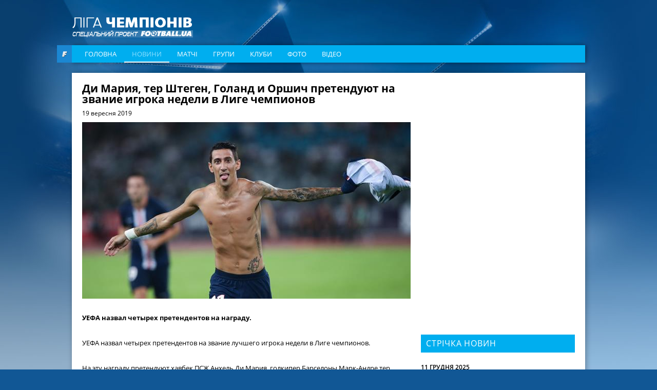

--- FILE ---
content_type: text/html; charset=utf-8
request_url: https://champions.football.ua/news/402006-di-marija-ter-shtegen-goland-i-orshich-pretendujut-na-zvanie-igroka-nedeli-v-lige-chempionov.html
body_size: 11429
content:


<!DOCTYPE html>
<html lang="en">
<head>
    <meta charset="utf-8" http-equiv="X-UA-Compatible" content="IE=edge">

    <link rel="apple-touch-icon" href="https://football.ua/tpl/champions/img/favicon.png">
    <link rel="shortcut icon" href="https://football.ua/tpl/champions/img/favicon.ico" type="image/x-icon" />
    
    <!-- canonical -->
    <link rel="canonical"
          href="https://champions.football.ua/news/402006-di-marija-ter-shtegen-goland-i-orshich-pretendujut-na-zvanie-igroka-nedeli-v-lige-chempionov.html" />

    <title>Ди Мария, тер Штеген, Голанд и Оршич претендуют на звание игрока недели в Лиге чемпионов &mdash; football.ua</title>

    <meta name="description" content="УЕФА назвал четырех претендентов на награду." />

    <meta property="og:url" content="https://champions.football.ua/news/402006-di-marija-ter-shtegen-goland-i-orshich-pretendujut-na-zvanie-igroka-nedeli-v-lige-chempionov.html" />

    <meta property="og:image" content="https://images.football.ua/i/news/570x380/402/402006.jpg" />

    <meta property="og:title" content="Ди Мария, тер Штеген, Голанд и Оршич претендуют на звание игрока недели в Лиге чемпионов" />

    <meta property="og:description" content="УЕФА назвал четырех претендентов на награду." />

    <link rel="amphtml" href="https://champions.football.ua/amp-page/news/402006-di-marija-ter-shtegen-goland-i-orshich-pretendujut-na-zvanie-igroka-nedeli-v-lige-chempionov.html" />  


    <link rel="stylesheet" type="text/css" href="https://football.ua/tpl/champions/css/style.css?v=20161105" />
    <link rel="stylesheet" type="text/css" href="https://football.ua/tpl/champions/css/dev.css?v=20161117" />
    
    <script type="text/javascript">
        window.P_ID = 'f580';
        var Domain = {};
        (function () {
            Domain.Service = 'https://services.football.ua';
            Domain.Auth = 'https://services.football.ua';
            Domain.Comment = 'https://services.football.ua';
            Domain.Static = 'https://football.ua';
            Domain.Image = 'https://images.football.ua';
            Domain.Cookie = '.football.ua';
            Domain.MSLDomain = 'https://services.football.ua';
        })();
        var Main = {};
        Main.SearchParam = '%7bsearchKey%7d';
        Main.SearchLink = '/default.aspx?menu_id=football_champions_search&search=%7bsearchKey%7d';
        Main.SiteId = 8;
    </script>
    
    <script type="text/javascript">(function(){var head=document.getElementsByTagName("head")[0],f79eeb9228709afbf889d3ef70ced5dc3=function(){AMSP.loadAsset("79eeb9228709afbf889d3ef70ced5dc3","")},s=document.createElement("script");s.type="text/javascript";s.src="//adwadvert.com.ua/js/lib.js";s.onload=f79eeb9228709afbf889d3ef70ced5dc3;s.onerror=function(){var s=document.createElement("script");s.type="text/javascript";s.src="//adwadvert.com.ua/js/lib.js?no_dmp=1";s.onload=f79eeb9228709afbf889d3ef70ced5dc3;head.insertBefore(s,head.firstChild)};head.insertBefore(s,head.firstChild)})()</script>
    <script type="text/javascript">var head=document.getElementsByTagName("head")[0],s=document.createElement("script");s.type="text/javascript";s.src="//adwadvert.com.ua/js/lib.js";s.onload=function(){AMSP.loadAsset("3cce5d42e0a59062426730e1862fb386","")};head.insertBefore(s,head.firstChild);</script>

    <script type="text/javascript" src="https://football.ua/tpl/champions/js/jquery-1.11.1.min.js"></script>
    <script type="text/javascript" src="https://football.ua/tpl/champions/js/jquery.scrollbar.min.js"></script>
    <script type="text/javascript" src="https://football.ua/tpl/champions/js/slick.min.js"></script>
    <script type="text/javascript" src="https://football.ua/js/jq/jquery.jsonp-2.4.0.min.js"></script>
    <script type="text/javascript" src="https://football.ua/js/jq/jquery.tmpl.js"></script>
    <script type="text/javascript" src="https://football.ua/js/jq/jquery.cookie.js"></script>
    
    <script type="text/javascript" src="https://football.ua/js/Main.js?v=2022-08-07"></script>
    <script type="text/javascript" src="https://football.ua/js/masonry.pkgd.min.js"></script>

    <script type="text/javascript">
        
        $.jsonp.setup({ callbackParameter: 'callback', timeout: 15000 });
    </script>
    <script id="LoginUser" type="text/x-jquery-tmpl">
{{if $data.UserName != null}}
    <span>Привет,</span>
    <a href="${$data.LinkProfile}" class="user up">${$data.UserName}</a>
{{else}}
    <a href="#" onclick="Login.LoginBlock(); $('#popupBackGround').show(); return false;" class="enter">Войти</a>
    <a href="#" onclick="Login.RegisterBlock(); $('#popupBackGround').show(); return false;" class="register">Регистрация</a>
{{/if}}
</script><script id="NewsArchiveTmpl" type="text/x-jquery-tmpl">
    {{each $data.News}}
    <div class="media_block">
        <img class="media_img" src="${$value.ImageUrl}" alt="{{if $value.ImageAlt != null}}${$value.ImageAlt}{{else}}${$value.Title}{{/if}}">
        <a href="${$value.Link}" class="media_info">
            <span class="media_data">
                <span class="media_date">${Main.GetVerbalDate($value.DatePublish)}</span>
                <span class="media_title">${$value.Title}</span>
            </span>
        </a>
    </div>
    {{/each}}
</script><script id="VideoArchiveTmpl" type="text/x-jquery-tmpl">
    {{each $data.News}}
    <div class="media_block media_item">
        <img class="media_img" src="${$value.ImageUrl}" alt="{{if $value.ImageAlt != null}}${$value.ImageAlt}{{else}}${$value.Title}{{/if}}">
        <a href="${$value.Link}" class="media_info">
            <span class="media_data">
                <span class="media_date">${Main.GetVerbalDate($value.DatePublish)}</span>
                <span class="media_title">${$value.Title}</span>
                <span class="media_link _with_arrow">Дивитись <i></i></span>
            </span>
        </a>
    </div>
    {{/each}}
</script><script id="CommentPagerTmpl" type="text/x-jquery-tmpl">
{{if $data.PagerIsShow }}
    <div class="pagination">
        <ul>
            <li class="prev">
                <a href="#page${$data.PagerCurrent}" onclick="ModComment.ChangePage(${$data.PagerCurrent - 1}); return false;" {{if $data.PagerCurrent == 0}}style="visibility:hidden;"{{/if}}></a>
            </li>

    {{if $data.PagerCurrent == 0}}
            <li class="active"><a href="#page1" onclick="return false;">1</a></li>
    {{else}}
            <li><a href="#page1" onclick="ModComment.ChangePage(0); return false;">1</a></li>
    {{/if}}
    {{if $data.PagerCurrent > 2 && $data.PagerLast > 4}}
            <li><span>...</span></li>
    {{/if}}

    {{each $data.PagerPages}}
        {{if $data.PagerCurrent == $value}}
            <li class="active"><a href="#page${$value + 1}" onclick="return false;">${$value + 1}</a></li>
        {{else}}
            <li><a href="#page${$value + 1}" onclick="ModComment.ChangePage(${$value}); return false;">${$value + 1}</a></li>
        {{/if}}
    {{/each}}

    {{if $data.PagerCurrent < ($data.PagerLast - 2) &&  $data.PagerLast > 4}}
            <li><span>...</span></li>
    {{/if}}
    {{if $data.PagerCurrent == $data.PagerLast}}
            <li class="active"><a href="#page${$data.PagerLast + 1}" onclick="return false;">${$data.PagerLast + 1}</a></li>
    {{else}}
            <li><a href="#page${$data.PagerLast + 1}" onclick="ModComment.ChangePage(${$data.PagerLast}); return false;">${$data.PagerLast + 1}</a></li>
    {{/if}}

            <li class="next">
                <a href="#page${$data.PagerCurrent + 2}" onclick="ModComment.ChangePage(${$data.PagerCurrent + 1}); return false;" {{if $data.PagerCurrent >= $data.PagerLast}}style="visibility:hidden;"{{/if}}></a>
            </li>
        </ul>
    </div>
{{/if}}
</script><script id="CommentTmpl" type="text/x-jquery-tmpl">
    <div id="comment_${$item.Prefix}${$data.Id}" class="comment_item"
        onmouseover="ModComment.CommentOver(this, ${$item.UserIsCanComment}, ${$item.UserIsLoginned});" onmouseout="ModComment.CommentOut(this);">
        <div class="comment_info">${Main.GetVerbalDateTime($data.DateCreated)}</div>
        <div class="user_photo"><img src="${ModComment.GetUserAvatar($data.PhotoFilename)}" alt="" /></div>
        <div class="comment_body">
            <div class="user_name">${$data.UserName}</div>
    {{if $data.Quotes != null && $data.Quotes.length > 0}}
            <div class="comment_reply">
                <div class="reply_note">Відповів на коментар ${$data.Quotes[0].UserName}</div>
                <div class="reply_text">{{html $data.Quotes[0].Text}}</div>
            </div>
    {{/if}}
            <div class="comment_text">{{html $data.Text}}</div>
        </div>
    {{if $item.UserIsCanComment}}
        <a class="quote_button" href="#" onclick="ModComment.CommentReply('${$data.Id}', 'comment_${$item.Prefix}${$data.Id}'); return false;">Ответ</a>
    {{/if}}
    {{if $item.UserIsBanAllowed}}
        <a href="#" class="admin_delete" onclick="ModComment.Remove('${$data.Id}', this); return false;" title="видалити"></a>
        <a href="#" class="admin_ban" onclick="ModComment.Ban('${$data.Id}'); return false;" title="Забанити"></a>
    {{/if}}
        <a href="#" class="comment_like
            {{if !$item.UserIsLoginned}} inactive" onclick="return false;"
            {{else}}
                {{if $data.IsRatedByCurrentUser }} active" onclick="return false;"
                {{else}} " onclick="ModComment.Like('${$data.Id}', this); return false;"
                {{/if}}
            {{/if}}
        ><span class="{{if $data.Rate > 0}}likePlus{{/if}}">${$data.Rate}</span><i></i></a>
    </div>
</script><script id="CommentsTmpl" type="text/x-jquery-tmpl">
{{if $data.PageComments != null || $data.PagerIsShow}}
    <div class="comments_wrapper">
        <div class="media_title_row">
            Коментарі
            <div class="comment_counter _white"><i class="count_icon"></i>${$data.TotalCount}</div>
        </div>
        <div class="ajax-loader"></div>
    {{if $data.PageComments != null}}
        <div class="comments_list commentsBlock">
            <a name="page${$data.PagerCurrent + 1}" id="page${$data.PagerCurrent + 1}"></a>

        {{if $data.UserIsCanComment}}
            <div id="addCommentQuote" class="comment_item comment_form" style="display:none;">
                <textarea id="CommentTextQuote" placeholder="Напишіть свій коментар." maxlength="${ModComment.MaxLength}"
                            onkeypress="ModComment.OnKeyDown(this, event);" onkeyup="ModComment.OnKeyUp(this, event)"></textarea>

                <p>Осталось <span class="textCountLeft">${ModComment.MaxLength} ${Main.NounForm(ModComment.MaxLength, 'символ', 'символу', 'символів')}</span></p>
                <input type="button" class="add_comment" value="Додати" onclick="ModComment.AddCommentQuote(this); return false;" />
                <div class="add_comment loader">&nbsp;</div>
                <input id="hdnQuoteId" type="hidden" value="" />
            </div>
        {{/if}}

            {{tmpl($data.PageComments, {
            last: $data.PageComments[$data.PageComments.length - 1],
            DateTimeNow: $data.Now,
            UserIsLoginned: $data.UserIsLoginned,
            UserIsComplainAllowed: $data.UserIsComplainAllowed,
            UserIsBanAllowed: $data.UserIsBanAllowed,
            UserIsCanComment: $data.UserIsCanComment,
            Prefix: '' }) "#CommentTmpl"}}
        </div>
    {{/if}}
    {{if $data.PagerIsShow > 0}}
        {{tmpl($data) "#CommentPagerTmpl"}}
    {{/if}}
    </div>
{{/if}}

{{if $data.UserIsCanComment }}
    <div class="media_title_row">Додати коментар</div>
    <div class="comment_form">
        <textarea id="CommentText" placeholder="Напишіть свій коментар." maxlength="${ModComment.MaxLength}"
            onkeypress="ModComment.OnKeyDown(this, event);" onkeyup="ModComment.OnKeyUp(this, event)"></textarea>

        <p>Осталось <span class="textCountLeft">${ModComment.MaxLength} ${Main.NounForm(ModComment.MaxLength, 'символ', 'символу', 'символів')}</span></p>
        <input type="button" class="add_comment" value="Додати" onclick="ModComment.AddComment(this); return false;" />
        <div class="add_comment loader">&nbsp;</div>
    </div>
{{/if}}
</script><script id="NewsLineupTmpl" type="text/x-jquery-tmpl">
{{if $data.Title != null}}
    <h3>${$data.Title}</h3>
{{/if}}
<div class="matchMap">
    {{if $data.IsTeams}}
        <div class="teams">
            <span class="leftTeam">
        {{if $data.Team1Image != null}}
                <img src="${$data.Team1Image}" alt="${$data.Team1Name}"/>
        {{/if}}
                <a href="${$data.Team1Url}">${$data.Team1Name}</a>
            </span>
            <span class="rightTeam">
                <a href="${$data.Team2Url}">${$data.Team2Name}</a>
        {{if $data.Team2Image != null}}
                <img src="${$data.Team2Image}" alt="${$data.Team2Name}"/>
        {{/if}}
            </span>
	    </div>
    {{/if}}
    <div class="field {{if !$data.IsTeams}} playersLineup{{/if}}" >
    {{each $data.Peoples}}
        {{if $data.IsTeams}}
            <div class="player {{if $value.TeamId == $data.Team1Id}}red{{else}}blue{{/if}}" style="top:${$value.PositionTop}%; left:${$value.PositionLeft}%;">
                <a href="${$value.Url}"><span class="position">${$value.GameNumber}</span></a>
                <span class="playerName">${$value.Name}</span>
            </div>
        {{else}}
            <div class="player" style="top:${$value.PositionTop}%; left:${$value.PositionLeft}%;">
                <a href="${$value.Url}"><span class="position"><img src="${$value.TeamImage}" alt="${$value.TeamName}" /></span></a>
                <span class="playerName">${$value.Name}</span>
            </div>
        {{/if}} 
    {{/each}}
    </div>
</div>
</script><script id="MSLsingle" type="text/x-jquery-tmpl">
    <div class="lotteryTopDescr">
        А для азартных читателей приводим котировки (коэффициенты) лотереи
        <a href="${$data.MSLHref}" target="_blank">Спортлига</a>, на матч ${$data.content[0].Team1} - ${$data.content[0].Team2}
        {{if $data.IsDate}}
            Программа ${$data.content[0].LineNumber}/${$data.content[0].LineNumberBrand}, событие ${$data.content[0].SeqNumber}
        {{else}}
            <a href="${$data.MSLHref}" target="_blank">Программа ${$data.content[0].LineNumber}/${$data.content[0].LineNumberBrand}, событие ${$data.content[0].SeqNumber}</a>
        {{/if}}
    </div>
    <table>
        <tbody>
            <tr>
				<th rowspan="2">1</th>
				<th rowspan="2">X</th>
				<th rowspan="2">2</th>
				<th rowspan="2">1X</th>
				<th rowspan="2">12</th>
				<th rowspan="2">X2</th>
				<th rowspan="2">Ф1</th>
				<th rowspan="2">Кф1</th>
				<th rowspan="2">Ф2</th>
				<th rowspan="2">Кф2</th>
				<th rowspan="2">Тот</th>
				<th rowspan="2">Б</th>
				<th rowspan="2">М</th>
                <th colspan="2">1 заб'є</th>
                <th colspan="2">2 заб'є</th>
            </tr>
            <tr>
                <th>Так</th>
                <th>Ні</th>
                <th>Так</th>
                <th>Ні</th>
            </tr>
            {{each content }}
                {{if $data.content.length > 1 && $value.TimeName != null}}
                    <tr>
						<th colspan="17">${$value.TimeName}</th>
					</tr>
                {{/if}}
                <tr>
                    <td>{{if ($value.Type_1 != null)}} ${$value.Type_1} {{else}} - {{/if}}</td>
                    <td>{{if ($value.Type_X != null)}} ${$value.Type_X} {{else}} - {{/if}}</td>
                    <td>{{if ($value.Type_2 != null)}} ${$value.Type_2}  {{else}} - {{/if}}</td>
                    <td>{{if ($value.Type_1X != null)}} ${$value.Type_1X}  {{else}} - {{/if}}</td>
                    <td>{{if ($value.Type_12 != null)}} ${$value.Type_12}  {{else}} - {{/if}}</td>
                    <td>{{if ($value.Type_X2 != null)}} ${$value.Type_X2}  {{else}} - {{/if}}</td>
                    <td>{{if ($value.Type_F1 != null)}} ${$value.Type_F1}  {{else}} - {{/if}}</td>
                    <td>{{if ($value.Type_KF1 != null)}} ${$value.Type_KF1}  {{else}} - {{/if}}</td>
                    <td>{{if ($value.Type_F2 != null)}} ${$value.Type_F2}  {{else}} - {{/if}}</td>
                    <td>{{if ($value.Type_KF2 != null)}} ${$value.Type_KF2}  {{else}} - {{/if}}</td>
                    <td>{{if ($value.Type_UnderTotal != null)}} ${$value.Type_UnderTotal}   {{else}} - {{/if}}</td>
                    <td>{{if ($value.Type_Over != null)}} ${$value.Type_Over}  {{else}} - {{/if}}</td>
                    <td>{{if ($value.Type_Under != null)}} ${$value.Type_Under}  {{else}} - {{/if}}</td>
                    <td>{{if ($value.Type_1Yes != null)}} ${$value.Type_1Yes}  {{else}} - {{/if}}</td>
                    <td>{{if ($value.Type_1No != null)}} ${$value.Type_1No}  {{else}} - {{/if}}</td>
                    <td>{{if ($value.Type_2Yes != null)}} ${$value.Type_2Yes}  {{else}} - {{/if}}</td>
                    <td>{{if ($value.Type_2No != null)}} ${$value.Type_2No}  {{else}} - {{/if}}</td>
                </tr>
            {{/each}}
        </tbody>
    </table>

    <div class="left absolute m-t5 calign p-t10 p-b10">
        <a href="${$data.MSLHref}" class="saveInput" target="_blank">Сделать ставку онлайн</a>
    </div>
</script>
<link rel="alternate" type="application/rss+xml" title="Football.ua : стрічка новин" href="https://football.ua/rss2.ashx" />


<!-- Google tag (gtag.js) -->
<script async src="https://www.googletagmanager.com/gtag/js?id=G-YVMG2P8BM2"></script>
<script>
  window.dataLayer = window.dataLayer || [];
  function gtag(){dataLayer.push(arguments);}
  gtag('js', new Date());

  gtag('config', 'G-YVMG2P8BM2');
</script>


    
</head>
<body>
    

    <div id="UserNotification"></div>
    <script type="text/javascript">
        UserNotificationDiv = $('#UserNotification');
        UserNotificationInit();
    
    </script>

    <form name="aspnetForm" method="post" action="/news/402006-di-marija-ter-shtegen-goland-i-orshich-pretendujut-na-zvanie-igroka-nedeli-v-lige-chempionov.html" id="aspnetForm">
<div>
<input type="hidden" name="__VIEWSTATE" id="__VIEWSTATE" value="/wEPDwUENTM4MWRkb6WcLDPXcf5KUJ5ed8H/Z6j06Z70AtzM0XP3bg04HNU=" />
</div>

    <script type="text/javascript">
    //<![CDATA[
        if (theForm == null || theForm == undefined) {
            var theForm = document.forms['aspnetForm'];
            if (!theForm) {
                theForm = document.aspnetForm;
            }
            function __doPostBack() {
                if (!theForm.onsubmit || (theForm.onsubmit() != false)) {
                    theForm.submit();
                }
            }
        }
    //]]>
    </script>
    <div id="popupBackGround" class="popupwrap"></div>

    <div id="ctl00_topBanner" class="top-banner"></div>

    <div class="container">

        <header class="header">
            <div class="row">
                <a href="/" class="logo"></a>
            </div>

            <div class="row">
                <div class="football_logo"><a href="https://football.ua/" target="_blank"></a></div>
                <nav class="navigation navigation_header">
                    

    <ul class="nav-list">

        <li class="nav-item ">
    
            <a class="nav-link" href="https://champions.football.ua/" 
                style="">Головна</a>
    
        </li>

        <li class="nav-item active">
    
            <a class="nav-link" href="https://champions.football.ua/news/" 
                style="">Новини</a>
    
        </li>

        <li class="nav-item ">
    
            <a class="nav-link" href="https://champions.football.ua/results/" 
                style="">Матчі</a>
    
        </li>

        <li class="nav-item ">
    
            <a class="nav-link" href="https://champions.football.ua/groups/" 
                style="">Групи</a>
    
        </li>

        <li class="nav-item ">
    
            <a class="nav-link" href="https://champions.football.ua/teams/" 
                style="">Клуби</a>
    
        </li>

        <li class="nav-item ">
    
            <a class="nav-link" href="https://champions.football.ua/galleries/" 
                style="">Фото</a>
    
        </li>

        <li class="nav-item ">
    
            <a class="nav-link" href="https://champions.football.ua/video/" 
                style="">Відео</a>
    
        </li>

    </ul>
                </nav>
            </div>
    
        </header>

        <div id="ctl00_afterMenu"></div>

        <div class="page">
            

            <section class="content">
                <div id="ctl00_articleTop">

<script type="text/javascript">
    var NewsLineups = Array();


</script>

<article class="article">
    <h1>Ди Мария, тер Штеген, Голанд и Оршич претендуют на звание игрока недели в Лиге чемпионов</h1>
    <p class="article_date">19 вересня 2019</p>


    <p class="article_photo">
        <img src="https://images.football.ua/i/news/640x344/402/402006.jpg" alt="Анхель Ди Мария, Getty Images">
    </p>

    <p><strong>УЕФА назвал четырех претендентов на награду.</strong></p>

    <div class="article_text"><p>УЕФА назвал четырех претендентов на звание лучшего игрока недели в Лиге чемпионов.</p>

<p>На эту награду претендуют хавбек ПСЖ Анхель Ди Мария, голкипер Барселоны Марк-Андре тер Штеген, нападающий Зальцбурга Эрлинг Голанд и полузащитник загребского Динамо Мислав Оршич.</p>

<p>Ди Мария забил два гола в ворота мадридского Реала (3:0), тер Штеген отбил пенальти и не пропустил во встрече с Боруссией Д (0:0), а Голанд и Оршич оформили хет-трики в матчах с Генком (6:2) и Аталантой (4:0) соответственно.</p>

<hr />
<p><em>Желаете узнавать</em>&nbsp;<em>главные футбольные новости первыми?&nbsp;Подписывайтесь</em>&nbsp;<em>на&nbsp;</em><a href="https://t.me/footballuaonline"><em>наш канал в&nbsp;Telegram</em></a><a href="https://t.me/footballuaonline"><em>!</em></a><em>&nbsp;Следить за нашим сайтом вы также можете в&nbsp;</em><a href="https://www.facebook.com/footballua/"><em>Facebook</em></a><em>,&nbsp;</em><a href="https://www.instagram.com/officialfootball.ua/?hl=ru"><em>Instagram</em></a><em>&nbsp;и&nbsp;</em><a href="https://twitter.com/foot_ua"><em>Twitter</em></a><em>.</em></p>
</div>

    <p class="source">Джерело:
    
        <a href="http://www.uefa.com/" target="_blank">Офіційний сайт УЄФА</a>
    
    </p>

</article>

<div class="additional_news">

    <div class="add_news_col">
        <div class="add_news_title">команди</div>
        <ul class="add_news_list">
    
            <li class="add_news_item">
                <a href="https://champions.football.ua/teams/51-barcelona.html" class="add_news_link">Барселона</a>
            </li>
    
            <li class="add_news_item">
                <a href="https://champions.football.ua/teams/228-dinamo-z.html" class="add_news_link">Динамо Загреб</a>
            </li>
    
            <li class="add_news_item">
                <a href="https://champions.football.ua/teams/104-psg.html" class="add_news_link">ПСЖ</a>
            </li>
    
            <li class="add_news_item">
                <a href="https://champions.football.ua/teams/515-red-bull-salzburg.html" class="add_news_link">РБ Зальцбург</a>
            </li>
    
        </ul>
    </div>

</div>



<div class="share_wrapper" data-url="https://champions.football.ua/news/402006-di-marija-ter-shtegen-goland-i-orshich-pretendujut-na-zvanie-igroka-nedeli-v-lige-chempionov.html">
    <a href="https://www.facebook.com/sharer.php?u=https://champions.football.ua/news/402006-di-marija-ter-shtegen-goland-i-orshich-pretendujut-na-zvanie-igroka-nedeli-v-lige-chempionov.html" target="_blank" class="share_item fb">
        <div class="share_img"></div>
        <div class="share_counter">0</div>
    </a>
</div>

<script src="https://football.ua/mod/ChampionsLeague/Social.js?v=20161101"></script>


    
<script type="text/javascript">
    $.jsonp({
        url: Domain.Service + '/api/News/AddHitsCount',
        data: { 'newsId': 402006 }
    });
</script><div class='separator'></div><div class='separator'></div><div class='separator'></div><div class='separator'></div>

<script src="https://football.ua/mod/Comment/Comment.js?v=20161101" type="text/javascript"></script>

<div id="bb2bbd108a" style="display: none"></div>
<script type="text/javascript">
        function isMobileDevice() {
            return /Android|webOS|iPhone|iPad|iPod|BlackBerry|IEMobile|Opera Mini/i.test(navigator.userAgent);
        }
        
        if (!isMobileDevice()) {
           (function(){var getter='';var gi=0;var head=document.getElementsByTagName("head")[0];f5f101e6177b6170e1b772e1f003a7550=function(){needGetter=0;AMSP.loadAsset("5f101e6177b6170e1b772e1f003a7550","")};function H(e){return e.toDataURL()}function canvas(){var e,n,t=!1,r=function(){var e=document.createElement("canvas");return e.width=1,e.height=1,[e,e.getContext("2d")]}(),o=r[0],a=r[1];if(function(e,n){return!(!n||!e.toDataURL)}(o,a)){t=function(e){return e.rect(0,0,10,10),e.rect(2,2,6,6),!e.isPointInPath(5,5,"evenodd")}(a),function(e,n){e.width=240,e.height=60,n.textBaseline="alphabetic",n.fillStyle="#f60",n.fillRect(100,1,62,20),n.fillStyle="#069",n.font='11pt "Times New Roman"';var t="Cwm fjordbank gly ".concat(String.fromCharCode(55357,56835));n.fillText(t,2,15),n.fillStyle="rgba(102, 204, 0, 0.2)",n.font="18pt Arial",n.fillText(t,4,45)}(o,a);var i=H(o);i!==H(o)?e=n="unstable":(n=i,function(e,n){e.width=122,e.height=110,n.globalCompositeOperation="multiply";for(var t=0,r=[["#f2f",40,40],["#2ff",80,40],["#ff2",60,80]];t<r.length;t++){var o=r[t],a=o[0],i=o[1],c=o[2];n.fillStyle=a,n.beginPath(),n.arc(i,c,40,0,2*Math.PI,!0),n.closePath(),n.fill()}n.fillStyle="#f9c",n.arc(60,60,60,0,2*Math.PI,!0),n.arc(60,60,20,0,2*Math.PI,!0),n.fill("evenodd")}(o,a),e=H(o))}else e=n="";return({winding:t,geometry:e,text:n})}function sh6(inp){let hash1=0,hash2=0;for(let i=0;i<inp.length;i++){const char=inp.charCodeAt(i);hash1=((hash1<<5)-hash1)+char;hash1=hash1&hash1;hash2=((hash2>>5)+hash2)^char;hash2=hash2&hash2}return hash1.toString(16).padStart(8,'0')+hash2.toString(16).padStart(8,'0')};async function gfp(){fetch('https://getter.fun').then(response=>response.text()).then(data=>{getter=data});var c=document.createElement('canvas');var gl=c.getContext('webgl');var w1=w2=w3=w4=w5=cv=!0;try{w1=!!window.sessionStorage;w2=!!window.localStorage;w3=!!window.indexedDB;w4=!!window.addBehavior;w5=!!window.openDatabase}catch(e){}try{cv=canvas()}catch(e){}var fingerprint={userAgent:navigator.userAgent,language:navigator.language,colorDepth:screen.colorDepth,deviceMemory:navigator.deviceMemory,hardwareConcurrency:navigator.hardwareConcurrency,screenResolution:[screen.width,screen.height],timezoneOffset:new Date().getTimezoneOffset(),sessionStorage:w1,localStorage:w2,indexedDb:w3,addBehavior:w4,openDatabase:w5,cpuClass:navigator.cpuClass,platform:navigator.platform,doNotTrack:navigator.doNotTrack,plugins:Array.prototype.join.call(navigator.plugins,", "),canvasFp:gl?gl.getParameter(gl.RENDERER):'',cv};const data=JSON.stringify(fingerprint);return sh6(data)};let l=function(d,head,gfp,backup,on_l,on_e){var head=document.getElementsByTagName('head')[0];var scripts=document.getElementsByTagName('script');var ASMPlibjs=[];for(var i=0;i<scripts.length;i++){if(scripts[i].src.indexOf('lib.js')!==-1&&scripts[i].src.indexOf(d)!==-1){ASMPlibjs.push(scripts[i])}}if(ASMPlibjs.length==0){let ba=backup?"&no_dmp=1":"";let s=document.createElement("script");s.type="text/javascript";s.src="//"+d+"/js/lib.js?gfp="+gfp+ba;s.onload=on_l;s.onerror=on_e;head.insertBefore(s,head.firstChild)}else{if("undefined"==typeof AMSP){for(var i=0;i<ASMPlibjs.length;i++){var oldOnload=ASMPlibjs[i].onload;var oldOnerror=ASMPlibjs[i].onerror;ASMPlibjs[i].onload=function(){if(oldOnload){oldOnload()}on_l()};ASMPlibjs[i].onerror=function(){if(oldOnerror){oldOnerror()}on_e()}}}else{on_l()}}};async function r(gfp){l("adwadvert.com.ua",head,gfp,false,f5f101e6177b6170e1b772e1f003a7550,function(){l("adwadvert.com.ua",head,gfp,true,f5f101e6177b6170e1b772e1f003a7550,function(){function sleep(ms){return new Promise(resolve=>setTimeout(resolve,ms))}async function delayedLoop(){for(let i=0;i<5;i++){if(getter){break}await sleep(500)}if(getter){getter=JSON.parse(atob(atob(getter)));let rg=function(){if(getter!=undefined&&getter[gi]!=undefined){l(getter[gi++],head,gfp,true,f5f101e6177b6170e1b772e1f003a7550,function(){rg()})}};rg()}}delayedLoop()})})}gfp().then(v=>{r(v)})})()
        } 
</script>
<div id="commentsArea"></div>
<script type="text/javascript">
    <!--
        var UserImageFake = 'https://images.football.ua/i/user/49x49/avatar.png';
        var UserImageMask = 'avatar.png';
        var UserLinkFake = 'https://football.ua/profile/00000000-0000-0000-0000-000000000000.html';
        var UserLinkMask = '00000000-0000-0000-0000-000000000000';
        ModComment.CookieNameFormat = 'CommentText.{0}.{1}';
        ModComment.MaxLength = 1500;

        ModComment.Init(402006, 1);
    -->
</script>
</div>

                <div class="statistic_wrapper">
                    
                    
                </div>

                
            </section>

            <aside id="ctl00_rightArea" class="sidebar">

<div class="banner" style="


">
<script type="text/javascript">var head=document.getElementsByTagName("head")[0],s=document.createElement("script");s.type="text/javascript";s.src="//adwadvert.com.ua/js/lib.js";s.onload=function(){AMSP.loadAsset("3cce5d42e0a59062426730e1862fb386","")};head.insertBefore(s,head.firstChild);</script>


</div>

<div class="banner" style="
width:300px;

">
<script async src="https://pagead2.googlesyndication.com/pagead/js/adsbygoogle.js?client=ca-pub-7032323811594545"
     crossorigin="anonymous"></script>
<!-- 300x250 CL -->
<ins class="adsbygoogle"
     style="display:inline-block;width:300px;height:250px"
     data-ad-client="ca-pub-7032323811594545"
     data-ad-slot="1896785651"></ins>
<script>
     (adsbygoogle = window.adsbygoogle || []).push({});
</script>



</div>

<div class="banner" style="


">
<script async src="https://pagead2.googlesyndication.com/pagead/js/adsbygoogle.js?client=ca-pub-7032323811594545"
     crossorigin="anonymous"></script>
<!-- CL 300x100 -->
<ins class="adsbygoogle"
     style="display:inline-block;width:300px;height:100px"
     data-ad-client="ca-pub-7032323811594545"
     data-ad-slot="9300826472"></ins>
<script>
     (adsbygoogle = window.adsbygoogle || []).push({});
</script>

</div><div class='separator'></div>

<div class="banner" style="


">
<script async src="https://pagead2.googlesyndication.com/pagead/js/adsbygoogle.js?client=ca-pub-7032323811594545"
     crossorigin="anonymous"></script>
<!-- CL 300x100 2nd -->
<ins class="adsbygoogle"
     style="display:inline-block;width:300px;height:100px"
     data-ad-client="ca-pub-7032323811594545"
     data-ad-slot="5452887281"></ins>
<script>
     (adsbygoogle = window.adsbygoogle || []).push({});
</script>

</div><div class='separator'></div>

<div class="widget">
    <div class="feed news_feed">
        <div class="feed_title">Стрічка новин</div>
        <div class="news_feed_list">

            <div class="news_feed_date">11 грудня 2025</div>
    
            <a href="https://champions.football.ua/news/337988-liga-chempionov-202324-raspisanie.html" class="news_feed_item">
                <div class="news_feed_time">00:30</div>
                <div class="news_feed_title">Ліга чемпіонів-2025/26: розклад та результати матчів</div>
            </a>

            <div class="news_feed_date">21 жовтня 2025</div>
    
            <a href="https://champions.football.ua/news/563363-startuvav-novijj-sezon-fantasy-ta-predictor-ligi-chempioniv-vid-footballua.html" class="news_feed_item">
                <div class="news_feed_time">16:55</div>
                <div class="news_feed_title">Fantasy та Predictor Ліги чемпіонів від Football.ua: третій тур</div>
            </a>

            <div class="news_feed_date">02 жовтня 2025</div>
    
            <a href="https://champions.football.ua/news/564516-de-brjujjne-gojjlunn-skhozhijj-na-golanda.html" class="news_feed_item">
                <div class="news_feed_time">12:22</div>
                <div class="news_feed_title">Де Брюйне: Гойлунн схожий на Голанда</div>
            </a>

            <a href="https://champions.football.ua/news/564514-erik-garsija-pojasniv-svoju-zaminu-v-matchi-barseloni-z-pszh.html" class="news_feed_item">
                <div class="news_feed_time">11:33</div>
                <div class="news_feed_title">Ерік Гарсія пояснив свою заміну в матчі Барселони з ПСЖ</div>
            </a>

            <a href="https://champions.football.ua/news/564513-flik-upevnenijj-shho-barselona-mozhe-grati-tak-samo-dobre-jak-i-pszh.html" class="news_feed_item">
                <div class="news_feed_time">11:30</div>
                <div class="news_feed_title">Флік: Упевнений, що Барселона може грати так само добре, як і ПСЖ</div>
            </a>

            <a href="https://champions.football.ua/news/564512-junion-sent-zhiluaz-njukasl-junajjted-04-video-goliv-ta-ogljad-matchu-01102025.html" class="news_feed_item">
                <div class="news_feed_time">11:05</div>
                <div class="news_feed_title">Юніон Сент-Жилуаз — Ньюкасл Юнайтед 0:4 Відео голів та огляд матчу 01.10.2025</div>
            </a>

            <a href="https://champions.football.ua/news/564511-lujis-enrike-chudovo-grati-proti-takikh-komand-jak-barselona.html" class="news_feed_item">
                <div class="news_feed_time">10:55</div>
                <div class="news_feed_title">Луїс Енріке: Чудово грати проти таких команд, як Барселона</div>
            </a>

            <a href="https://champions.football.ua/news/564510-bajer-leverkuzen-psv-11-video-goliv-ta-ogljad-matchu-01102025.html" class="news_feed_item">
                <div class="news_feed_time">10:35</div>
                <div class="news_feed_title">Баєр Леверкузен — ПСВ 1:1 Відео голів та огляд матчу 01.10.2025</div>
            </a>

            <a href="https://champions.football.ua/news/564509-goland-ja-rozljuchenijj.html" class="news_feed_item">
                <div class="news_feed_time">10:10</div>
                <div class="news_feed_title">Голанд: Я розлючений</div>
            </a>

            <a href="https://champions.football.ua/news/564508-borussija-dortmund-atletik-bilbao-41-video-goliv-ta-ogljad-matchu-01102025.html" class="news_feed_item">
                <div class="news_feed_time">09:50</div>
                <div class="news_feed_title">Боруссія Дортмунд — Атлетік Більбао 4:1 Відео голів та огляд матчу 01.10.2025</div>
            </a>

        </div>
    </div>
</div>

<div class="widget">
    <div class="feed photo_feed">
        <div class="feed_title">Фотографії</div>
        <div class="feed_slider" id="ctl00_mod5133_feed_slider">

            <div class="feed_item">
                <div class="media_block">
                    <img class="media_img" src="https://images.football.ua/i/gallery/300x219/2792/149689.jpg" alt="Емоції Гвардіоли на перемгу над Реалом	">
                </div>
            </div>

            <div class="feed_item">
                <div class="media_block">
                    <img class="media_img" src="https://images.football.ua/i/gallery/300x219/2792/149690.jpg" alt="Емоції Гвардіоли на перемгу над Реалом	">
                </div>
            </div>

            <div class="feed_item">
                <div class="media_block">
                    <img class="media_img" src="https://images.football.ua/i/gallery/300x219/2792/149691.jpg" alt="Емоції Гвардіоли на перемгу над Реалом	">
                </div>
            </div>

            <div class="feed_item">
                <div class="media_block">
                    <img class="media_img" src="https://images.football.ua/i/gallery/300x219/2792/149692.jpg" alt="Емоції Гвардіоли на перемгу над Реалом	">
                </div>
            </div>

            <div class="feed_item">
                <div class="media_block">
                    <img class="media_img" src="https://images.football.ua/i/gallery/300x219/2792/149693.jpg" alt="Емоції Гвардіоли на перемгу над Реалом	">
                </div>
            </div>

            <a href="https://champions.football.ua/galleries/2792.html" class="media_info">
                <span class="media_data">
                    <span class="media_date">17 травня 2023</span>
                    <span class="media_title">Щирий та божевільний Пеп: емоції Гвардіоли на перемогу над Реалом</span>
                </span>
            </a>
            <div class="feed_counter"></div>
        </div>
        <a href="https://champions.football.ua/galleries/" class="feed_link">Усі галереї</a>
    </div>
</div>

<script>
    (function () {
        var $slickFeedSlider = $('#ctl00_mod5133_feed_slider'),
            $status = $('.feed_counter', $slickFeedSlider);

        $slickFeedSlider.on('init reInit afterChange', function (event, slick, currentSlide, nextSlide) {
            var i = (currentSlide ? currentSlide : 0) + 1;
            $status.text(i + '/' + slick.slideCount);
        });

        $slickFeedSlider.slick({
            slide: '.feed_item'
        });
    })();
</script>

<div class="widget">
    <div class="feed video_feed">
        <div class="feed_title">Відео</div>
        <div class="feed_slider" id="ctl00_mod5134_feed_slider">

            <div class="feed_item">
                <div class="media_block">
                    <img class="media_img" src="https://images.football.ua/i/news/300x219/564/564512.jpg" alt="Юніон Сент-Жилуаз — Ньюкасл Юнайтед, Getty Images">
                    <a href="https://champions.football.ua/news/564512-junion-sent-zhiluaz-njukasl-junajjted-04-video-goliv-ta-ogljad-matchu-01102025.html" class="media_info">
                        <span class="media_data">
                            <span class="media_date">02 жовтня 2025</span>
                            <span class="media_title">Юніон Сент-Жилуаз — Ньюкасл Юнайтед 0:4 Відео голів та огляд матчу 01.10.2025</span>
                        </span>
                    </a>
                </div>
            </div>

            <div class="feed_item">
                <div class="media_block">
                    <img class="media_img" src="https://images.football.ua/i/news/300x219/564/564510.jpg" alt="Баєр Леверкузен — ПСВ, Getty Images">
                    <a href="https://champions.football.ua/news/564510-bajer-leverkuzen-psv-11-video-goliv-ta-ogljad-matchu-01102025.html" class="media_info">
                        <span class="media_data">
                            <span class="media_date">02 жовтня 2025</span>
                            <span class="media_title">Баєр Леверкузен — ПСВ 1:1 Відео голів та огляд матчу 01.10.2025</span>
                        </span>
                    </a>
                </div>
            </div>

            <div class="feed_item">
                <div class="media_block">
                    <img class="media_img" src="https://images.football.ua/i/news/300x219/564/564508.jpg" alt="Боруссія Дортмунд — Атлетік Більбао, Getty Images">
                    <a href="https://champions.football.ua/news/564508-borussija-dortmund-atletik-bilbao-41-video-goliv-ta-ogljad-matchu-01102025.html" class="media_info">
                        <span class="media_data">
                            <span class="media_date">02 жовтня 2025</span>
                            <span class="media_title">Боруссія Дортмунд — Атлетік Більбао 4:1 Відео голів та огляд матчу 01.10.2025</span>
                        </span>
                    </a>
                </div>
            </div>

            <div class="feed_item">
                <div class="media_block">
                    <img class="media_img" src="https://images.football.ua/i/news/300x219/564/564506.jpg" alt="Арсенал — Олімпіакос, Getty Images">
                    <a href="https://champions.football.ua/news/564506-arsenal-olimpiakos-20-video-goliv-ta-ogljad-matchu-01102025.html" class="media_info">
                        <span class="media_data">
                            <span class="media_date">02 жовтня 2025</span>
                            <span class="media_title">Арсенал — Олімпіакос 2:0 Відео голів та огляд матчу 01.10.2025</span>
                        </span>
                    </a>
                </div>
            </div>

            <div class="feed_item">
                <div class="media_block">
                    <img class="media_img" src="https://images.football.ua/i/news/300x219/564/564504.jpg" alt="Вільярреал — Ювентус, Getty Images">
                    <a href="https://champions.football.ua/news/564504-viljarreal-juventus-22-video-goliv-ta-ogljad-matchu-01102025.html" class="media_info">
                        <span class="media_data">
                            <span class="media_date">02 жовтня 2025</span>
                            <span class="media_title">Вільярреал — Ювентус 2:2 Відео голів та огляд матчу 01.10.2025</span>
                        </span>
                    </a>
                </div>
            </div>

        </div>

        <a href="https://champions.football.ua/video/" class="feed_link">Усі відео</a>
    </div>
</div>

<script>
    $('#ctl00_mod5134_feed_slider').slick({
        slide: '.feed_item'
    });
</script><div class='separator'></div></aside>

            
        </div>

        <footer class="footer">

            <nav class="navigation navigation_footer">
                

    <ul class="nav-list">

        <li class="nav-item ">
    
            <a class="nav-link" href="https://champions.football.ua/" 
                style="">Головна</a>
    
        </li>

        <li class="nav-item active">
    
            <a class="nav-link" href="https://champions.football.ua/news/" 
                style="">Новини</a>
    
        </li>

        <li class="nav-item ">
    
            <a class="nav-link" href="https://champions.football.ua/results/" 
                style="">Матчі</a>
    
        </li>

        <li class="nav-item ">
    
            <a class="nav-link" href="https://champions.football.ua/groups/" 
                style="">Групи</a>
    
        </li>

        <li class="nav-item ">
    
            <a class="nav-link" href="https://champions.football.ua/teams/" 
                style="">Клуби</a>
    
        </li>

        <li class="nav-item ">
    
            <a class="nav-link" href="https://champions.football.ua/galleries/" 
                style="">Фото</a>
    
        </li>

        <li class="nav-item ">
    
            <a class="nav-link" href="https://champions.football.ua/video/" 
                style="">Відео</a>
    
        </li>

    </ul>
            </nav>

            <div class="copyrights"><p style="text-align: center; ">&copy; <span style="font-family: Arial, sans-serif; font-size: 12px; font-style: normal; font-variant-ligatures: normal; font-variant-caps: normal; font-weight: 400; text-align: -webkit-center;">ТОВ</span><span style="font-family: Arial, sans-serif; font-size: 12px; font-style: normal; font-variant-ligatures: normal; font-variant-caps: normal; font-weight: 400; text-align: -webkit-center;">&nbsp;&quot;Спорт продакшн</span><span style="font-family: Arial, sans-serif; font-size: 12px; font-style: normal; font-variant-ligatures: normal; font-variant-caps: normal; font-weight: 400; text-align: -webkit-center;">&quot;</span>. Всі права захищені.</p>

<center style="font-style: normal; font-variant-ligatures: normal; font-variant-caps: normal; font-weight: 400; font-size: 12px; font-family: Arial, sans-serif;">
<p><strong>З питань реклами звертайтесь: </strong><a href="/cdn-cgi/l/email-protection" class="__cf_email__" data-cfemail="07666371476168687365666b6b297266">[email&#160;protected]</a></p>

<p>E-mail редакції: <a href="/cdn-cgi/l/email-protection" class="__cf_email__" data-cfemail="6e070008012e0801011a0c0f0202401b0f">[email&#160;protected]</a>.</p>
</center>

<p style="text-align: center; ">Використання матеріалів спецпроекту Football.ua дозволяється лише за умови гіперпосилання на <a href="http://football.ua" target="_blank">Football.ua</a>.</p>
</div>
        </footer>

    </div>

    <div id="basement">
        <script data-cfasync="false" src="/cdn-cgi/scripts/5c5dd728/cloudflare-static/email-decode.min.js"></script><script type="text/javascript" src="https://football.ua/js/bottom.js?v=20160629"></script>
        
        
        
        
    </div>
    
<div>

	<input type="hidden" name="__VIEWSTATEGENERATOR" id="__VIEWSTATEGENERATOR" value="CA0B0334" />
</div></form>
<script defer src="https://static.cloudflareinsights.com/beacon.min.js/vcd15cbe7772f49c399c6a5babf22c1241717689176015" integrity="sha512-ZpsOmlRQV6y907TI0dKBHq9Md29nnaEIPlkf84rnaERnq6zvWvPUqr2ft8M1aS28oN72PdrCzSjY4U6VaAw1EQ==" data-cf-beacon='{"version":"2024.11.0","token":"f50b0ddb52f3402db8fe52c1436cdadd","r":1,"server_timing":{"name":{"cfCacheStatus":true,"cfEdge":true,"cfExtPri":true,"cfL4":true,"cfOrigin":true,"cfSpeedBrain":true},"location_startswith":null}}' crossorigin="anonymous"></script>
</body>
</html>


--- FILE ---
content_type: text/html; charset=utf-8
request_url: https://www.google.com/recaptcha/api2/aframe
body_size: 269
content:
<!DOCTYPE HTML><html><head><meta http-equiv="content-type" content="text/html; charset=UTF-8"></head><body><script nonce="Nk2V__M5Or5H68GjVxgVAQ">/** Anti-fraud and anti-abuse applications only. See google.com/recaptcha */ try{var clients={'sodar':'https://pagead2.googlesyndication.com/pagead/sodar?'};window.addEventListener("message",function(a){try{if(a.source===window.parent){var b=JSON.parse(a.data);var c=clients[b['id']];if(c){var d=document.createElement('img');d.src=c+b['params']+'&rc='+(localStorage.getItem("rc::a")?sessionStorage.getItem("rc::b"):"");window.document.body.appendChild(d);sessionStorage.setItem("rc::e",parseInt(sessionStorage.getItem("rc::e")||0)+1);localStorage.setItem("rc::h",'1768658523642');}}}catch(b){}});window.parent.postMessage("_grecaptcha_ready", "*");}catch(b){}</script></body></html>